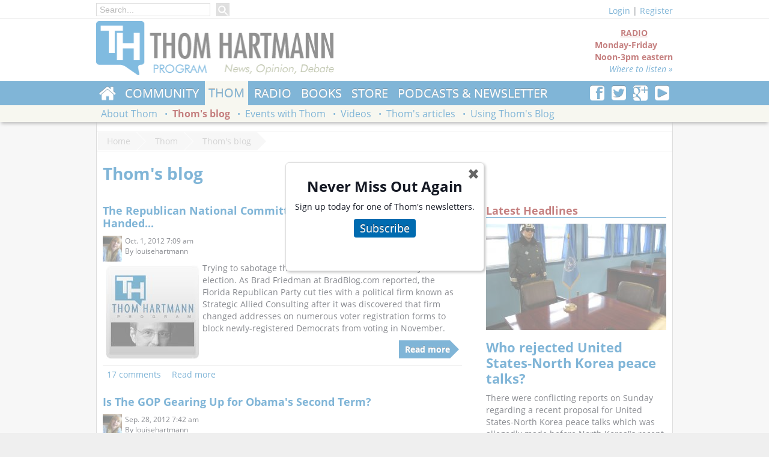

--- FILE ---
content_type: text/html; charset=utf-8
request_url: https://www.thomhartmann.com/thom/blog/the-news?page=177%2C0
body_size: 11501
content:
<!DOCTYPE html>
<!--[if lt IE 7]>      <html class="no-js lt-ie9 lt-ie8 lt-ie7"  lang="en-US" prefix="og: http://ogp.me/ns#" xmlns:og="http://opengraphprotocol.org/schema/" xmlns:fb="http://www.facebook.com/2008/fbml"> <![endif]-->
<!--[if IE 7]>         <html class="no-js lt-ie9 lt-ie8 ie7"  lang="en-US" prefix="og: http://ogp.me/ns#" xmlns:og="http://opengraphprotocol.org/schema/" xmlns:fb="http://www.facebook.com/2008/fbml"> <![endif]-->
<!--[if IE 8]>         <html class="no-js lt-ie9"  lang="en-US" prefix="og: http://ogp.me/ns#" xmlns:og="http://opengraphprotocol.org/schema/" xmlns:fb="http://www.facebook.com/2008/fbml"> <![endif]-->
<!--[if gt IE 8]><!--> <html class="no-js"  lang="en-US" prefix="og: http://ogp.me/ns#" xmlns:og="http://opengraphprotocol.org/schema/" xmlns:fb="http://www.facebook.com/2008/fbml"> <!--<![endif]-->
  <head>
<meta http-equiv="Content-Type" content="text/html; charset=utf-8" />
    <meta charset="utf-8">
    <meta http-equiv="X-UA-Compatible" content="IE=edge,chrome=1">  
    <meta name="viewport" content="width=device-width, initial-scale=1">
    <meta http-equiv="Content-Type" content="text/html; charset=utf-8" />
<link rel="alternate" type="application/rss+xml" title="" href="/thom/blog/rss.xml" />
<link rel="shortcut icon" href="https://www.thomhartmann.com/sites/default/files/th_base_favicon.ico" type="image/x-icon" />

<meta property="og:locale" content="en_US" />
<meta property="og:site_name" content="Thom Hartmann - News &amp; info from the #1 progressive radio show" />
<meta property="og:url" content="https://www.thomhartmann.com/thom/blog/the-news" />
<meta property="og:title" content="Thom&#039;s blog" />
<meta name="twitter:site" value="@Thom_Hartmann" />
<meta name="twitter:site:id" value="@Thom_Hartmann" />
<meta property="og:image" content="https://www.thomhartmann.com/sites/all/modules/custom/thseo/default.png" />
<meta name="twitter:image:src" value="https://www.thomhartmann.com/sites/all/modules/custom/thseo/default.png" />
<meta name="twitter:image" value="https://www.thomhartmann.com/sites/all/modules/custom/thseo/default.png" />
<meta name="twitter:domain" value="Thom Hartmann - News &amp; info from the #1 progressive radio show" />


<link rel="apple-touch-icon" href="sites/all/themes/th_base/images/touch/th-touch-76.png">
<link rel="apple-touch-icon" sizes="60x60" href="sites/all/themes/th_base/images/touch/th-touch-60.png">
<link rel="apple-touch-icon" sizes="114x114" href="sites/all/themes/th_base/images/touch/th-touch-120.png">
<link rel="apple-touch-icon" sizes="144x144" href="sites/all/themes/th_base/images/touch/th-touch-152.png">

    <title>Thom's blog | Thom Hartmann - News & info from the #1 progressive radio show</title>
    <!--[if lt IE 9]>
<script src="/sites/all/themes/th_base/scripts/html5shiv.min.js"></script>
<![endif]-->
    <link type="text/css" rel="stylesheet" media="all" href="//www.thomhartmann.com/sites/default/files/css/css_c890343defbee01b0dc52331fce68047.css" />
<link type="text/css" rel="stylesheet" media="all" href="/sites/all/themes/th_base/css/fixes.css?2" />
    <!--[if lt IE 9]>
<link type="text/css" rel="stylesheet" media="all" href="/sites/all/themes/th_base/css/ie8.css" />
<![endif]-->   

    <!--[if lt IE 8]>
    <link type="text/css" rel="stylesheet" media="all" href="/sites/all/themes/th_base/css/ie7/ie7.css" />
    <script src="/sites/all/themes/th_base/css/ie7/ie7.js"></script>
<script src="/sites/all/themes/th_base/scripts/html5shiv.min.js"></script>
<![endif]-->    
    
    
    <script type="text/javascript" src="https://www.thomhartmann.com/sites/default/files/js/js_1d69acbe73a5b093429f9f09ded66d2a.js"></script>
<script type="text/javascript">
<!--//--><![CDATA[//><!--
jQuery.extend(Drupal.settings, {"basePath":"\/","colorbox":{"transition":"elastic","speed":"350","opacity":"0.90","slideshow":false,"slideshowAuto":true,"slideshowSpeed":"2500","slideshowStart":"start slideshow","slideshowStop":"stop slideshow","current":"{current} of {total}","previous":"\u00ab","next":"\u00bb","close":"Close","overlayClose":true,"maxWidth":"100%","maxHeight":"100%"},"th_substack_popup":"\u003ch2 style=\"text-align: center;\"\u003eNever Miss Out Again\u003c\/h2\u003e\u003cp\u003eSign up today for one of Thom's newsletters.\u003c\/p\u003e\u003cp class=\"th-subscribe-button\" style=\"text-align: center;\"\u003e\u003ca href=\"\/subscribe\"\u003eSubscribe\u003c\/a\u003e\u003c\/p\u003e\u003cp\u003e\u0026nbsp;\u003c\/p\u003e","views":{"ajax_path":"\/views\/ajax","ajaxViews":[{"view_name":"blog_archive","view_display_id":"panel_pane_1","view_args":"","view_path":"thom\/blog","view_base_path":"blogs\/archive","view_dom_id":2,"pager_element":1}]},"CToolsUrlIsAjaxTrusted":{"\/thom\/blog\/the-news?page=177%2C0":true,"https:\/\/www.thomhartmann.com\/thom\/blog\/the-news?destination=thom%2Fblog%2Fthe-news%3Fpage%3D177%252C0":true}});
//--><!]]>
</script>
<link href="https://use.fontawesome.com/releases/v5.0.6/css/all.css" rel="stylesheet">
    <meta property="fb:pages" content="113201214447" />
<script type='text/javascript'>
var googletag = googletag || {};
googletag.cmd = googletag.cmd || [];
(function() {
var gads = document.createElement('script');
    gads.async = true;
    gads.type = 'text/javascript';
    var useSSL = 'https:' == document.location.protocol;
    gads.src = (useSSL ? 'https:' : 'http:') +
    '//www.googletagservices.com/tag/js/gpt.js';
    var node = document.getElementsByTagName('script')[0];
    node.parentNode.insertBefore(gads, node);
    })();
    </script>

    <script type='text/javascript'>
    googletag.cmd.push(function() {
    googletag.defineSlot('/1010624/hart_160', [160, 600], 'div-gpt-ad-1361231022652-0').addService(googletag.pubads());
    googletag.defineSlot('/1010624/Hart_300', [300, 250], 'div-gpt-ad-1361231022652-1').addService(googletag.pubads());
    googletag.defineSlot('/1010624/hart_728', [728, 90], 'div-gpt-ad-1361231022652-2').addService(googletag.pubads());
    googletag.defineSlot('/1010624/hart_300_2', [300, 250], 'div-gpt-ad-1361380679657-0').addService(googletag.pubads());
    googletag.defineSlot('/1010624/Hart_728_2', [728, 90], 'div-gpt-ad-1361380679657-1').addService(googletag.pubads());    
googletag.defineSlot('/157280061/200_1', [200, 200], 'div-gpt-ad-1406750323687-0').addService(googletag.pubads());
googletag.defineSlot('/157280061/200_2', [200, 200], 'div-gpt-ad-1406750323687-1').addService(googletag.pubads());
googletag.defineSlot('/157280061/200_3', [200, 200], 'div-gpt-ad-1406750323687-2').addService(googletag.pubads());
googletag.defineSlot('/157280061/200_4', [200, 200], 'div-gpt-ad-1406750323687-3').addService(googletag.pubads());
googletag.defineSlot('/157280061/200_5', [200, 200], 'div-gpt-ad-1406750323687-4').addService(googletag.pubads());
googletag.defineSlot('/157280061/200_6', [200, 200], 'div-gpt-ad-1406750323687-5').addService(googletag.pubads());
googletag.defineSlot('/157280061/200_7', [200, 200], 'div-gpt-ad-1406750323687-6').addService(googletag.pubads());
googletag.defineSlot('/157280061/200_8', [200, 200], 'div-gpt-ad-1406750323687-7').addService(googletag.pubads());
    googletag.pubads().enableSingleRequest();
googletag.pubads().collapseEmptyDivs(true);
    googletag.enableServices();
    });
    </script>
<script>
  (function(i,s,o,g,r,a,m){i['GoogleAnalyticsObject']=r;i[r]=i[r]||function(){
  (i[r].q=i[r].q||[]).push(arguments)},i[r].l=1*new Date();a=s.createElement(o),
  m=s.getElementsByTagName(o)[0];a.async=1;a.src=g;m.parentNode.insertBefore(a,m)
  })(window,document,'script','//www.google-analytics.com/analytics.js','ga');

  ga('create', 'UA-7697189-1', 'auto');
  ga('send', 'pageview');

</script>

<script type="text/javascript">
  window._taboola = window._taboola || [];
  _taboola.push({article:'auto'});
  !function (e, f, u) {
    e.async = 1;
    e.src = u;
    f.parentNode.insertBefore(e, f);
  }(document.createElement('script'),
  document.getElementsByTagName('script')[0],
  'https://cdn.taboola.com/libtrc/rs-thomhartmann/loader.js');
</script> 
<div id="fb-root"></div>
<script>(function(d, s, id) {
  var js, fjs = d.getElementsByTagName(s)[0];
  if (d.getElementById(id)) return;
  js = d.createElement(s); js.id = id;
  js.src = 'https://connect.facebook.net/en_US/sdk.js#xfbml=1&version=v3.0&appId=778501732348821&autoLogAppEvents=1';
  fjs.parentNode.insertBefore(js, fjs);
}(document, 'script', 'facebook-jssdk'));</script>
<script async src="https://platform.twitter.com/widgets.js" charset="utf-8"></script>
<style>
body {color: rgb(20, 24, 35);}
</style>    <style>

    </style>
  </head>
  <body class="anon-user panel-page">
    <div class="main-wrap">
    <div class="region clearfix" id="topmenu">
      <div class="wrapper clearfix">
       
          <div class="top-nav-left">
                                       <div class="main-search-box">
                <form action="/thom/blog/the-news?page=177%2C0"  accept-charset="UTF-8" method="post" id="search-block-form">
<div><div class="container-inline">
  <div class="form-item" id="edit-search-block-form-1-wrapper">
 <input type="text" maxlength="128" name="search_block_form" id="edit-search-block-form-1" size="15" value="" title="Enter the terms you wish to search for." placeholder="Search..." class="form-text" />
</div>
<input type="submit" name="op" id="edit-submit" value="Search"  class="form-submit" />
<input type="hidden" name="form_build_id" id="form-zf20Lw5kVC3JFzifYPm4IRRyAx-_eRDpZeGPiM_HW18" value="form-zf20Lw5kVC3JFzifYPm4IRRyAx-_eRDpZeGPiM_HW18"  />
<input type="hidden" name="form_id" id="edit-search-block-form" value="search_block_form"  />
</div>

</div></form>
              </div>
            
         

                     </div>
        <div class="section-user-actions clearfix">
          <div class="user-top"><div class="th-base-user-actions has-toggle"><span class="login-link toggle-l1nk"><a href="/user/login?destination=thom%2Fblog%2Fthe-news%3Fpage%3D177%252C0">Login</a></span> | <a href="/user/register">Register</a><div id="theme-login-form" class="toggle-body"><form action="https://www.thomhartmann.com/thom/blog/the-news?destination=thom%2Fblog%2Fthe-news%3Fpage%3D177%252C0"  accept-charset="UTF-8" method="post" id="user-login-form">
<div><div class="form-item" id="edit-name-wrapper">
 <label for="edit-name">Username or e-mail: <span class="form-required" title="This field is required.">*</span></label>
 <input type="text" maxlength="60" name="name" id="edit-name" size="15" value="" tabindex="1" class="form-text required" />
</div>
<div class="form-item" id="edit-pass-wrapper">
 <label for="edit-pass">Password: <span class="form-required" title="This field is required.">*</span></label>
 <input type="password" name="pass" id="edit-pass"  maxlength="60"  size="15"  tabindex="1" class="form-text required" />
</div>
<div class="form-item" id="edit-remember-me-wrapper">
 <label class="option" for="edit-remember-me"><input type="checkbox" name="remember_me" id="edit-remember-me" value="1"   tabindex="1" class="form-checkbox" /> Remember me</label>
</div>
<input type="submit" name="op" id="edit-submit-1" value="Log in"  tabindex="1" class="form-submit" />
<div class="item-list"><ul><li class="first"><a href="/user/register" title="Create a new user account.">Create new account</a></li>
<li class="last"><a href="/user/password" title="Request new password via e-mail.">Request new password</a></li>
</ul></div><input type="hidden" name="form_build_id" id="form-MablppA3JunaslpDrZMM_yi8YxHHqKbu3-IUhjPfpIE" value="form-MablppA3JunaslpDrZMM_yi8YxHHqKbu3-IUhjPfpIE"  />
<input type="hidden" name="form_id" id="edit-user-login-block" value="user_login_block"  />

</div></form>
</div></div></div>        </div>
      </div>
    </div>
    <div class="region clearfix" id="header">

      <div class="wrapper clearfix">
        
        <div class="section-header clearfix">

          <div class="site-logo">
            <h1><a href="/" title=""><img src="https://www.thomhartmann.com/sites/default/files/th_base_logo.png" alt="" id="logo" /></a></h1>          </div> <!--/logo-->



          <div class="header-right">

                          <div class="section-header-region">
                <div id="block-block-11" class="clearfix block block-block ">


  <div class="content"><div class="radio-block-header"><div class="show-offair">
<center>RADIO</center>
Monday-Friday<br />
Noon-3pm eastern
<div style="text-align:right;"><a href="/radio/listen-live">Where to listen &raquo;</a></div>
</div></div>
</div>
</div>
              </div>
            
          </div>
        </div>
      </div>
    </div>
    <div class="region clearfix" id="navigation">
      <div class="primary-navigation">
        <div class="wrapper clearfix">
          <div class="pull-right">
                          <div id="block-block-8" class="clearfix block block-block ">


  <div class="content"><div class="th-social-follow">
   <a href="http://www.facebook.com/pages/Thom-Hartmann/113201214447" title="Follow us on Facebook"><b class="thicon thicon-facebook"></b></a>
<a href="http://twitter.com/Thom_Hartmann" title="Follow us onTwitter"><b class="thicon thicon-twitter"></b></a>
<a href="https://plus.google.com/108751590965129465066/posts?hl=en" title="Follow us on Google Plus"><b class="thicon thicon-googleplus"></b></a>
<a href="http://www.youtube.com/user/thomhartmann" title="Subscribe to our YouTube Channel"><b class="thicon thicon-youtube"></b></a>
</div></div>
</div>
                      </div>          

                      <ul class="menu" data-menu-parent="0"><li class="collapsed first home"  data-menu-id="6663"><a href="/" title="">Home</a></li>
<li class="collapsed"  data-menu-id="1067"><a href="/community">Community</a></li>
<li class="collapsed active-trail"  data-menu-id="1132"><a href="/thom">Thom</a></li>
<li class="collapsed"  data-menu-id="954"><a href="/radio" title="Radio Show">Radio</a></li>
<li class="collapsed"  data-menu-id="1145"><a href="/thom/books" title="Thom&#039;s books">Books</a></li>
<li class="leaf"><a href="/store" title="Store">Store</a></li>
<li class="leaf last"><a href="/podcast">Podcasts &amp; Newsletter</a></li>
</ul>          


        </div>
      </div>
              <div class="secondary-navigation">
          <div class="wrapper clearfix">

                          <ul class="menu" data-menu-parent="6663"><li class="leaf first"><a href="https://itunes.apple.com/WebObjects/MZStore.woa/wa/viewSoftware?id=1109869512&amp;mt=8" title="">iPhone App</a></li>
<li class="leaf"><a href="https://play.google.com/store/apps/details?id=com.thomhartmann.app.android" title="">Android App</a></li>
<li class="leaf"><a href="http://www.thomhartmann.com/the-news" title="">Thom&#039;s Daily News</a></li>
<li class="leaf"><a href="http://www.conversationswithgreatminds.com/" title="">Conversations with Great Minds</a></li>
<li class="leaf last"><a href="/covid-19" title="Covid-19 Timeline">Covid-19</a></li>
</ul><ul class="menu" data-menu-parent="1067"><li class="leaf first last"><a href="/community/contact-congress" title="Contact Congress">Contact Congress</a></li>
</ul><ul class="menu active-trail" data-menu-parent="1132"><li class="leaf first"><a href="/thom/about" title="About Thom">About Thom</a></li>
<li class="leaf active-trail"  data-menu-id="1136"><a href="/thom/blog">Thom&#039;s blog</a></li>
<li class="leaf"><a href="/thom/events" title="Events with Thom">Events with Thom</a></li>
<li class="leaf"><a href="/tv/videos" title="Videos">Videos</a></li>
<li class="leaf"><a href="/thom/articles" title="">Thom&#039;s articles</a></li>
<li class="leaf last"><a href="/using-the-blog" title="Using Thom&#039;s Blog on your website">Using Thom&#039;s Blog</a></li>
</ul><ul class="menu" data-menu-parent="954"><li class="leaf first"><a href="/radio/listen-live" title="Listen live">Listen live</a></li>
<li class="leaf"><a href="/radio/stations" title="Find a station">Find a station</a></li>
<li class="leaf"><a href="/radio/live-blog">Live Blog</a></li>
<li class="leaf"><a href="/radio/sues-daily-summaries" title="">Sue&#039;s daily stacks</a></li>
<li class="leaf"><a href="/radio/commercial-affiliates" title="Commercial affiliates">Affiliates: commercial</a></li>
<li class="leaf"><a href="/radio/non-commercial-affiliates" title="Non-commercial affiliates">Affiliates: non-commercial</a></li>
<li class="leaf"><a href="/radio/documents" title="">Documents</a></li>
<li class="leaf last"><a href="/radio/people" title="">People</a></li>
</ul><ul class="menu" data-menu-parent="1145"><li class="leaf first"><a href="/kindle" title="Kindle Editions of Thom&#039;s Books">Kindle Editions</a></li>
<li class="leaf"><a href="/thom/books" title="">Print Books</a></li>
<li class="leaf last"><a href="/review-menu" title="Book Reviews by Thom Hartmann">Thom Reviews</a></li>
</ul>            
          </div>
        </div>      
          </div>

    <div class="region" id="main">
      <div class="wrapper clearfix">
        <div id="breadcrumb" class="clearfix"><a href="/">Home</a>
<a href="/thom">Thom</a>
<a href="/thom/blog">Thom&#039;s blog</a></div>
        

                        <div class="page-title-wrapper">

          <h2 class="page-title">Thom's blog</h2>        </div>
                
                <div id="content" class="clearfix content-wrapper">
          <div class="panel-2col-wide th-panel clearfix panel-display" >
    
  <div class="row row-content clearfix">
    <div class="container container-fluid container-content clear-tablet pane-gutter-right">
    
      <div class="inner"><div class="panel-pane pane-views-panes pane-blogs-panel-pane-4" >
  
  
  
  <div class="pane-content">
    <div class="view view-blogs view-id-blogs view-display-id-panel_pane_4 view-dom-id-1">
    
  
  
      <div class="view-content">
        <div class="views-row views-row-1 views-row-odd views-row-first">
    <div id="node-46111" class="node">

  
        <h2><a href="/blog/2012/10/republican-national-committee-has-been-caught-red-handed" title="The Republican National Committee Has Been Caught Red-Handed...">The Republican National Committee Has Been Caught Red-Handed...</a></h2>
      <div class="node-header clearfix">
          <div class="submitted"><div class="picture"><div class="picture">
  <img src="https://www.thomhartmann.com/sites/default/files/pictures/picture-10.jpg" alt="louisehartmann&#039;s picture" title="louisehartmann&#039;s picture"  /></div>
</div><span property="dc:date dc:created" content="2012-10-01T07:09:51-0800" datatype="xsd:dateTime">Oct. 1, 2012 7:09 am</span><div class="submitted-by">By <span rel="sioc:has_creator">louisehartmann</span></div></div>

                  </div>
  <div class="content clear-block">
      <p><img style="float: left; margin: 5px;" title="" src="/sites/default/files/thom20logo_60_24_20.jpg" alt="" width="156" height="156" />Trying to sabotage the Democratic vote ahead of this year’s election.  As Brad Friedman at BradBlog.com reported, the Florida Republican Party cut ties with a political firm known as Strategic Allied Consulting after it was discovered that firm changed addresses on numerous voter registration forms to block newly-registered Democrats from voting in November.  <br /></p>
<div class="node-readmore"><a href="/blog/2012/10/republican-national-committee-has-been-caught-red-handed">Read more</a></div>  </div>

  <div class="clearfix">
    <div class="meta">
              <div class="terms"><ul class="links inline"><li class="taxonomy_term_1 first"><a href="/category/blog-category/thoms-blog" rel="tag" title="">Thom&#039;s Blog</a></li>
<li class="taxonomy_term_4 last"><a href="/category/blog-category/live-blog" rel="tag" title="">Live Blog</a></li>
</ul></div>
      

        <div class="links"><ul class="links inline"><li class="comment_comments first"><a href="/blog/2012/10/republican-national-committee-has-been-caught-red-handed#comments" title="Jump to the first comment of this posting.">17 comments</a></li>
<li class="node_read_more last"><a href="/blog/2012/10/republican-national-committee-has-been-caught-red-handed" title="Read the rest of The Republican National Committee Has Been Caught Red-Handed....">Read more</a></li>
</ul></div>
    </div>
  </div>
</div>
  </div>
  <div class="views-row views-row-2 views-row-even">
    <div id="node-45985" class="node">

  
        <h2><a href="/blog/2012/09/gop-gearing-obamas-second-term" title="Is The GOP Gearing Up for Obama&#039;s Second Term?">Is The GOP Gearing Up for Obama&#039;s Second Term?</a></h2>
      <div class="node-header clearfix">
          <div class="submitted"><div class="picture"><div class="picture">
  <img src="https://www.thomhartmann.com/sites/default/files/pictures/picture-10.jpg" alt="louisehartmann&#039;s picture" title="louisehartmann&#039;s picture"  /></div>
</div><span property="dc:date dc:created" content="2012-09-28T07:42:14-0800" datatype="xsd:dateTime">Sep. 28, 2012 7:42 am</span><div class="submitted-by">By <span rel="sioc:has_creator">louisehartmann</span></div></div>

                  </div>
  <div class="content clear-block">
      <p><img style="float: left; margin: 5px;" title="" src="/sites/default/files/thom20logo_60_24_19.jpg" alt="" width="156" height="156" />Fox so-called News personality John Huckabee is sending a message to Republicans in Congress.  In an interview on GOP TV – Huckabee suggested that President Obama should be impeached over his handling on the attack on the Benghazi consulate in Libya.  <br /></p>
<div class="node-readmore"><a href="/blog/2012/09/gop-gearing-obamas-second-term">Read more</a></div>  </div>

  <div class="clearfix">
    <div class="meta">
              <div class="terms"><ul class="links inline"><li class="taxonomy_term_1 first"><a href="/category/blog-category/thoms-blog" rel="tag" title="">Thom&#039;s Blog</a></li>
<li class="taxonomy_term_4 last"><a href="/category/blog-category/live-blog" rel="tag" title="">Live Blog</a></li>
</ul></div>
      

        <div class="links"><ul class="links inline"><li class="comment_comments first"><a href="/blog/2012/09/gop-gearing-obamas-second-term#comments" title="Jump to the first comment of this posting.">21 comments</a></li>
<li class="node_read_more last"><a href="/blog/2012/09/gop-gearing-obamas-second-term" title="Read the rest of Is The GOP Gearing Up for Obama&#039;s Second Term?.">Read more</a></li>
</ul></div>
    </div>
  </div>
</div>
  </div>
  <div class="views-row views-row-3 views-row-odd">
    <div id="node-45904" class="node">

  
        <h2><a href="/blog/2012/09/today-could-be-big-day-voters-pennsylvania" title="Today Could Be a Big Day For Voters in Pennsylvania">Today Could Be a Big Day For Voters in Pennsylvania</a></h2>
      <div class="node-header clearfix">
          <div class="submitted"><div class="picture"><div class="picture">
  <img src="https://www.thomhartmann.com/sites/default/files/pictures/picture-10.jpg" alt="louisehartmann&#039;s picture" title="louisehartmann&#039;s picture"  /></div>
</div><span property="dc:date dc:created" content="2012-09-27T07:25:20-0800" datatype="xsd:dateTime">Sep. 27, 2012 7:25 am</span><div class="submitted-by">By <span rel="sioc:has_creator">louisehartmann</span></div></div>

                  </div>
  <div class="content clear-block">
      <p><img style="float: left; margin: 5px;" title="" src="/sites/default/files/thom20logo_60_24_18.jpg" alt="" width="156" height="156" />Commonwealth court judge Robert Simpson will hear arguments on the state’s controversial Voter Suppression ID law – and there’s a solid chance he could issue an injunction and prevent the law from taking effect before November’s election.  On Tuesday – Judge Simpson suggested that he will likely put the law on hold since state officials have yet to prove that the law will not harm eligible voters.  <br /></p>
<div class="node-readmore"><a href="/blog/2012/09/today-could-be-big-day-voters-pennsylvania">Read more</a></div>  </div>

  <div class="clearfix">
    <div class="meta">
              <div class="terms"><ul class="links inline"><li class="taxonomy_term_1 first"><a href="/category/blog-category/thoms-blog" rel="tag" title="">Thom&#039;s Blog</a></li>
<li class="taxonomy_term_4 last"><a href="/category/blog-category/live-blog" rel="tag" title="">Live Blog</a></li>
</ul></div>
      

        <div class="links"><ul class="links inline"><li class="comment_comments first"><a href="/blog/2012/09/today-could-be-big-day-voters-pennsylvania#comments" title="Jump to the first comment of this posting.">13 comments</a></li>
<li class="node_read_more last"><a href="/blog/2012/09/today-could-be-big-day-voters-pennsylvania" title="Read the rest of Today Could Be a Big Day For Voters in Pennsylvania.">Read more</a></li>
</ul></div>
    </div>
  </div>
</div>
  </div>
  <div class="views-row views-row-4 views-row-even">
    <div id="node-45827" class="node">

  
        <h2><a href="/blog/2012/09/all-hell-breaking-loose-europe" title="All Hell is Breaking Loose in Europe">All Hell is Breaking Loose in Europe</a></h2>
      <div class="node-header clearfix">
          <div class="submitted"><div class="picture"><div class="picture">
  <img src="https://www.thomhartmann.com/sites/default/files/pictures/picture-10.jpg" alt="louisehartmann&#039;s picture" title="louisehartmann&#039;s picture"  /></div>
</div><span property="dc:date dc:created" content="2012-09-26T07:13:01-0800" datatype="xsd:dateTime">Sep. 26, 2012 7:13 am</span><div class="submitted-by">By <span rel="sioc:has_creator">louisehartmann</span></div></div>

                  </div>
  <div class="content clear-block">
      <p><img style="float: left; margin: 5px;" title="" src="/sites/default/files/thom20logo_60_24_17.jpg" alt="" width="156" height="156" />The streets of Madrid resembled a war zone on Tuesday, as thousands of demonstrators surrounded the Spanish Parliament demanding the government resign.  There were several arrests and injuries as riot police clashed with the demonstrators.  <br /></p>
<div class="node-readmore"><a href="/blog/2012/09/all-hell-breaking-loose-europe">Read more</a></div>  </div>

  <div class="clearfix">
    <div class="meta">
              <div class="terms"><ul class="links inline"><li class="taxonomy_term_1 first"><a href="/category/blog-category/thoms-blog" rel="tag" title="">Thom&#039;s Blog</a></li>
<li class="taxonomy_term_4 last"><a href="/category/blog-category/live-blog" rel="tag" title="">Live Blog</a></li>
</ul></div>
      

        <div class="links"><ul class="links inline"><li class="comment_comments first"><a href="/blog/2012/09/all-hell-breaking-loose-europe#comments" title="Jump to the first comment of this posting.">12 comments</a></li>
<li class="node_read_more last"><a href="/blog/2012/09/all-hell-breaking-loose-europe" title="Read the rest of All Hell is Breaking Loose in Europe.">Read more</a></li>
</ul></div>
    </div>
  </div>
</div>
  </div>
  <div class="views-row views-row-5 views-row-odd">
    <div id="node-45749" class="node">

  
        <h2><a href="/blog/2012/09/can-organized-people-defeat-organized-money" title="Can Organized People Defeat Organized Money?">Can Organized People Defeat Organized Money?</a></h2>
      <div class="node-header clearfix">
          <div class="submitted"><div class="picture"><div class="picture">
  <img src="https://www.thomhartmann.com/sites/default/files/pictures/picture-10.jpg" alt="louisehartmann&#039;s picture" title="louisehartmann&#039;s picture"  /></div>
</div><span property="dc:date dc:created" content="2012-09-25T07:08:17-0800" datatype="xsd:dateTime">Sep. 25, 2012 7:08 am</span><div class="submitted-by">By <span rel="sioc:has_creator">louisehartmann</span></div></div>

                  </div>
  <div class="content clear-block">
      <p><img style="float: left; margin: 5px;" title="" src="/sites/default/files/thom20logo_60_24_16.jpg" alt="" width="156" height="156" />For those who still don’t think Citizens United is having a profound effect on our democracy – consider this: 78% of the $465 million in outside spending so far this election was only made possible by the Supreme Court’s Citizens United decision.  <br /></p>
<div class="node-readmore"><a href="/blog/2012/09/can-organized-people-defeat-organized-money">Read more</a></div>  </div>

  <div class="clearfix">
    <div class="meta">
              <div class="terms"><ul class="links inline"><li class="taxonomy_term_1 first"><a href="/category/blog-category/thoms-blog" rel="tag" title="">Thom&#039;s Blog</a></li>
<li class="taxonomy_term_4 last"><a href="/category/blog-category/live-blog" rel="tag" title="">Live Blog</a></li>
</ul></div>
      

        <div class="links"><ul class="links inline"><li class="comment_comments first"><a href="/blog/2012/09/can-organized-people-defeat-organized-money#comments" title="Jump to the first comment of this posting.">11 comments</a></li>
<li class="node_read_more last"><a href="/blog/2012/09/can-organized-people-defeat-organized-money" title="Read the rest of Can Organized People Defeat Organized Money?.">Read more</a></li>
</ul></div>
    </div>
  </div>
</div>
  </div>
  <div class="views-row views-row-6 views-row-even">
    <div id="node-45666" class="node">

  
        <h2><a href="/blog/2012/09/churches-ignore-separation-church-and-state" title="Churches Ignore Separation of Church And State">Churches Ignore Separation of Church And State</a></h2>
      <div class="node-header clearfix">
          <div class="submitted"><div class="picture"><div class="picture">
  <img src="https://www.thomhartmann.com/sites/default/files/pictures/picture-10.jpg" alt="louisehartmann&#039;s picture" title="louisehartmann&#039;s picture"  /></div>
</div><span property="dc:date dc:created" content="2012-09-24T07:26:10-0800" datatype="xsd:dateTime">Sep. 24, 2012 7:26 am</span><div class="submitted-by">By <span rel="sioc:has_creator">louisehartmann</span></div></div>

                  </div>
  <div class="content clear-block">
      <p><img style="float: left; margin: 5px;" title="" src="/sites/default/files/thom20logo_60_24_13.jpg" alt="" width="156" height="156" />More than 1,000 religious leaders across the nation have decided to take a wrecking ball to the wall separating church and state.  The Conservative group “Alliance Defending Freedom” has scheduled what they are calling “Pulpit Freedom Sunday” for October 7th, when church leaders across America will devote their sermons to the election and campaign on behalf of a political candidate.  <br /></p>
<div class="node-readmore"><a href="/blog/2012/09/churches-ignore-separation-church-and-state">Read more</a></div>  </div>

  <div class="clearfix">
    <div class="meta">
              <div class="terms"><ul class="links inline"><li class="taxonomy_term_1 first"><a href="/category/blog-category/thoms-blog" rel="tag" title="">Thom&#039;s Blog</a></li>
<li class="taxonomy_term_4 last"><a href="/category/blog-category/live-blog" rel="tag" title="">Live Blog</a></li>
</ul></div>
      

        <div class="links"><ul class="links inline"><li class="comment_comments first"><a href="/blog/2012/09/churches-ignore-separation-church-and-state#comments" title="Jump to the first comment of this posting.">46 comments</a></li>
<li class="node_read_more last"><a href="/blog/2012/09/churches-ignore-separation-church-and-state" title="Read the rest of Churches Ignore Separation of Church And State.">Read more</a></li>
</ul></div>
    </div>
  </div>
</div>
  </div>
  <div class="views-row views-row-7 views-row-odd">
    <div id="node-45530" class="node">

  
        <h2><a href="/blog/2012/09/american-dream-hinges-organized-labor" title="The American Dream Hinges on Organized Labor">The American Dream Hinges on Organized Labor</a></h2>
      <div class="node-header clearfix">
          <div class="submitted"><div class="picture"><div class="picture">
  <img src="https://www.thomhartmann.com/sites/default/files/pictures/picture-10.jpg" alt="louisehartmann&#039;s picture" title="louisehartmann&#039;s picture"  /></div>
</div><span property="dc:date dc:created" content="2012-09-21T07:21:03-0800" datatype="xsd:dateTime">Sep. 21, 2012 7:21 am</span><div class="submitted-by">By <span rel="sioc:has_creator">louisehartmann</span></div></div>

                  </div>
  <div class="content clear-block">
      <p><img style="float: left; margin: 5px;" title="" src="/sites/default/files/thom20logo_60_24_15.jpg" alt="" width="156" height="156" />That’s the conclusion of a new study by the Center for American Progress looking at data from the Pew Research Center.  The study looked at unionization rates within states and found that states with the highest percentage of unionized workers also have the highest rates of economic mobility – as in, the chances that someone born into the middle class can work their way into the upper class.  <br /></p>
<div class="node-readmore"><a href="/blog/2012/09/american-dream-hinges-organized-labor">Read more</a></div>  </div>

  <div class="clearfix">
    <div class="meta">
              <div class="terms"><ul class="links inline"><li class="taxonomy_term_1 first"><a href="/category/blog-category/thoms-blog" rel="tag" title="">Thom&#039;s Blog</a></li>
<li class="taxonomy_term_4 last"><a href="/category/blog-category/live-blog" rel="tag" title="">Live Blog</a></li>
</ul></div>
      

        <div class="links"><ul class="links inline"><li class="comment_comments first"><a href="/blog/2012/09/american-dream-hinges-organized-labor#comments" title="Jump to the first comment of this posting.">12 comments</a></li>
<li class="node_read_more last"><a href="/blog/2012/09/american-dream-hinges-organized-labor" title="Read the rest of The American Dream Hinges on Organized Labor.">Read more</a></li>
</ul></div>
    </div>
  </div>
</div>
  </div>
  <div class="views-row views-row-8 views-row-even">
    <div id="node-45451" class="node">

  
        <h2><a href="/blog/2012/09/darrell-issas-political-sideshow" title="Darrell Issa&#039;s Political Sideshow..">Darrell Issa&#039;s Political Sideshow..</a></h2>
      <div class="node-header clearfix">
          <div class="submitted"><div class="picture"><div class="picture">
  <img src="https://www.thomhartmann.com/sites/default/files/pictures/picture-10.jpg" alt="louisehartmann&#039;s picture" title="louisehartmann&#039;s picture"  /></div>
</div><span property="dc:date dc:created" content="2012-09-20T07:36:56-0800" datatype="xsd:dateTime">Sep. 20, 2012 7:36 am</span><div class="submitted-by">By <span rel="sioc:has_creator">louisehartmann</span></div></div>

                  </div>
  <div class="content clear-block">
      <p><img style="float: left; margin: 5px;" title="" src="/sites/default/files/thom20logo_60_24_14.jpg" alt="" height="156" width="156" />Now is about the time for Republican Chairman of the House Oversight Committee, Darrell Issa, to offer an apology to Attorney General Eric Holder.  Back in June, House Republicans voted to hold Attorney General Eric Holder in contempt after Congressman Darrell Issa held a series of witch hunt hearings trying to implicate Holder in the non-existent Fast and Furious conspiracy.  <br /></p>
<div class="node-readmore"><a href="/blog/2012/09/darrell-issas-political-sideshow">Read more</a></div>  </div>

  <div class="clearfix">
    <div class="meta">
              <div class="terms"><ul class="links inline"><li class="taxonomy_term_1 first"><a href="/category/blog-category/thoms-blog" rel="tag" title="">Thom&#039;s Blog</a></li>
<li class="taxonomy_term_4 last"><a href="/category/blog-category/live-blog" rel="tag" title="">Live Blog</a></li>
</ul></div>
      

        <div class="links"><ul class="links inline"><li class="comment_comments first"><a href="/blog/2012/09/darrell-issas-political-sideshow#comments" title="Jump to the first comment of this posting.">29 comments</a></li>
<li class="node_read_more last"><a href="/blog/2012/09/darrell-issas-political-sideshow" title="Read the rest of Darrell Issa&#039;s Political Sideshow...">Read more</a></li>
</ul></div>
    </div>
  </div>
</div>
  </div>
  <div class="views-row views-row-9 views-row-odd">
    <div id="node-45343" class="node">

  
        <h2><a href="/blog/2012/09/romney-writes-his-own-electorate" title="Romney Writes Off His Own Electorate...">Romney Writes Off His Own Electorate...</a></h2>
      <div class="node-header clearfix">
          <div class="submitted"><div class="picture"><div class="picture">
  <img src="https://www.thomhartmann.com/sites/default/files/pictures/picture-10.jpg" alt="louisehartmann&#039;s picture" title="louisehartmann&#039;s picture"  /></div>
</div><span property="dc:date dc:created" content="2012-09-19T08:44:54-0800" datatype="xsd:dateTime">Sep. 19, 2012 8:44 am</span><div class="submitted-by">By <span rel="sioc:has_creator">louisehartmann</span></div></div>

                  </div>
  <div class="content clear-block">
      <p><img style="float: left; margin: 5px;" title="" src="/sites/default/files/thom20logo_60_24_12.jpg" alt="" width="156" height="156" />The Mitt Romney campaign is still in crisis after a leaked video showed Romney deriding 47% of Americans who he claims are victims who don’t pay taxes, and who are dependent upon government for everything.  Romney argued that he doesn’t need to worry about these people – and they represent the President’s base.  <br /></p>
<div class="node-readmore"><a href="/blog/2012/09/romney-writes-his-own-electorate">Read more</a></div>  </div>

  <div class="clearfix">
    <div class="meta">
              <div class="terms"><ul class="links inline"><li class="taxonomy_term_1 first"><a href="/category/blog-category/thoms-blog" rel="tag" title="">Thom&#039;s Blog</a></li>
<li class="taxonomy_term_4 last"><a href="/category/blog-category/live-blog" rel="tag" title="">Live Blog</a></li>
</ul></div>
      

        <div class="links"><ul class="links inline"><li class="comment_comments first"><a href="/blog/2012/09/romney-writes-his-own-electorate#comments" title="Jump to the first comment of this posting.">32 comments</a></li>
<li class="node_read_more last"><a href="/blog/2012/09/romney-writes-his-own-electorate" title="Read the rest of Romney Writes Off His Own Electorate....">Read more</a></li>
</ul></div>
    </div>
  </div>
</div>
  </div>
  <div class="views-row views-row-10 views-row-even views-row-last">
    <div id="node-45245" class="node">

  
        <h2><a href="/blog/2012/09/occupy-back%E2%80%A6" title="Occupy is back…">Occupy is back…</a></h2>
      <div class="node-header clearfix">
          <div class="submitted"><div class="picture"><div class="picture">
  <img src="https://www.thomhartmann.com/sites/default/files/pictures/picture-10.jpg" alt="louisehartmann&#039;s picture" title="louisehartmann&#039;s picture"  /></div>
</div><span property="dc:date dc:created" content="2012-09-18T07:51:33-0800" datatype="xsd:dateTime">Sep. 18, 2012 7:51 am</span><div class="submitted-by">By <span rel="sioc:has_creator">louisehartmann</span></div></div>

                  </div>
  <div class="content clear-block">
      <P><img style="margin: 5px; float: left" title="" alt="" src="/sites/default/files/1%20thom%20logo_23.jpg" width="156" height="156" />And so is police repression of the movement.  Yesterday, Occupy celebrated its one-year anniversary with demonstrations in New York City and more than 30 other cities nationwide.  But in New York, the police were in full force to crackdown on the movement.  More than 180 people were arrested by the NYPD on Monday – including some journalists – mostly for disorderly conduct or behavior that used to be allowed under the 1st Amen</p>
<div class="node-readmore"><a href="/blog/2012/09/occupy-back%E2%80%A6">Read more</a></div>  </div>

  <div class="clearfix">
    <div class="meta">
              <div class="terms"><ul class="links inline"><li class="taxonomy_term_1 first"><a href="/category/blog-category/thoms-blog" rel="tag" title="">Thom&#039;s Blog</a></li>
<li class="taxonomy_term_4 last"><a href="/category/blog-category/live-blog" rel="tag" title="">Live Blog</a></li>
</ul></div>
      

        <div class="links"><ul class="links inline"><li class="comment_comments first"><a href="/blog/2012/09/occupy-back%E2%80%A6#comments" title="Jump to the first comment of this posting.">14 comments</a></li>
<li class="node_read_more last"><a href="/blog/2012/09/occupy-back%E2%80%A6" title="Read the rest of Occupy is back….">Read more</a></li>
</ul></div>
    </div>
  </div>
</div>
  </div>
    </div>
  
      <div class="item-list"><ul class="pager"><li class="pager-first first"><a href="/thom/blog?page=0%2C1&amp;%24path=%2F" class="active">&laquo; <span class="hide-phone">first</span></a></li>
<li class="pager-previous"><a href="/thom/blog?page=176%2C1&amp;%24path=%2F" class="active">&lt; <span class="hide-phone">previous</span></a></li>
<li class="pager-ellipsis">…</li>
<li class="pager-item"><a href="/thom/blog?page=173%2C1&amp;%24path=%2F" title="Go to page 174" class="active">174</a></li>
<li class="pager-item"><a href="/thom/blog?page=174%2C1&amp;%24path=%2F" title="Go to page 175" class="active">175</a></li>
<li class="pager-item"><a href="/thom/blog?page=175%2C1&amp;%24path=%2F" title="Go to page 176" class="active">176</a></li>
<li class="pager-item"><a href="/thom/blog?page=176%2C1&amp;%24path=%2F" title="Go to page 177" class="active">177</a></li>
<li class="pager-current">178</li>
<li class="pager-item"><a href="/thom/blog?page=178%2C1&amp;%24path=%2F" title="Go to page 179" class="active">179</a></li>
<li class="pager-item"><a href="/thom/blog?page=179%2C1&amp;%24path=%2F" title="Go to page 180" class="active">180</a></li>
<li class="pager-item"><a href="/thom/blog?page=180%2C1&amp;%24path=%2F" title="Go to page 181" class="active">181</a></li>
<li class="pager-item"><a href="/thom/blog?page=181%2C1&amp;%24path=%2F" title="Go to page 182" class="active">182</a></li>
<li class="pager-ellipsis">…</li>
<li class="pager-next"><a href="/thom/blog?page=178%2C1&amp;%24path=%2F" class="active"><span class="hide-phone">next</span> &gt;</a></li>
<li class="pager-last last"><a href="/thom/blog?page=356%2C1&amp;%24path=%2F" class="active"><span class="hide-phone">last</span> &raquo;</a></li>
</ul></div>  
  
  
  
      <div class="feed-icon">
      <a href="/thom/blog/rss.xml?%24path=%2F" class="feed-icon"><img src="/misc/feed.png" alt="Syndicate content" title="" width="16" height="16" /></a>    </div>
  
</div>   </div>

  
  </div>
</div>
    </div>
    <div class="container container-fixed container-sidebar clear-tablet">
      <div class="inner"><div class="panel-pane pane-views-panes pane-news-panel-pane-3" >
  
      <h2 class="pane-title">Latest Headlines</h2>
  
  
  <div class="pane-content">
    <div class="view view-news view-id-news view-display-id-panel_pane_3 news-block view-dom-id-1">
    
  
  
      <div class="view-content">
        <div class="views-row views-row-1 views-row-odd views-row-first">
      
  <div class="views-field-nothing">
                <span class="field-content"><div class="news-item-wrapper">
<div class="news-item-image">
<a href="/news/who-rejected-united-states-north-korea-peace-talks" class="imagecache imagecache-news_thumb imagecache-linked imagecache-news_thumb_linked"><img src="https://www.thomhartmann.com/sites/default/files/imagecache/news_thumb/news_images/north_korea_border.jpg" alt="" title="" width="300" height="177" class="imagecache imagecache-news_thumb"/></a> 
</div>
<div class="news-item-right">
<h3><a href="/news/who-rejected-united-states-north-korea-peace-talks">Who rejected United States-North Korea peace talks?</a></h3>
<div class="news-lead">
There were conflicting reports on Sunday regarding a recent proposal for United States-North Korea peace talks which was allegedly made before North Korea&quot;s recent nuclear test
</div>
</div>
</div></span>
  </div>
  </div>
  <div class="views-row views-row-2 views-row-even">
      
  <div class="views-field-nothing">
                <span class="field-content"><div class="news-item-wrapper">
<div class="news-item-image">
<a href="/news/uk-pound-falls-markets-get-brexit-jitters" class="imagecache imagecache-news_thumb imagecache-linked imagecache-news_thumb_linked"><img src="https://www.thomhartmann.com/sites/default/files/imagecache/news_thumb/news_images/eu_flags.jpg" alt="" title="" width="300" height="177" class="imagecache imagecache-news_thumb"/></a> 
</div>
<div class="news-item-right">
<h3><a href="/news/uk-pound-falls-markets-get-brexit-jitters">U.K. Pound Falls As Markets Get Brexit Jitters</a></h3>
<div class="news-lead">
Bloomberg said on Monday the pound had sustained its biggest fall against the dollar in 11 months
</div>
</div>
</div></span>
  </div>
  </div>
  <div class="views-row views-row-3 views-row-odd views-row-last">
      
  <div class="views-field-nothing">
                <span class="field-content"><div class="news-item-wrapper">
<div class="news-item-image">
<a href="/news/clinton-ill-defend-israel-push-two-state-solution" class="imagecache imagecache-news_thumb imagecache-linked imagecache-news_thumb_linked"><img src="https://www.thomhartmann.com/sites/default/files/imagecache/news_thumb/news_images/hilary_clinton_1.jpg" alt="" title="" width="300" height="177" class="imagecache imagecache-news_thumb"/></a> 
</div>
<div class="news-item-right">
<h3><a href="/news/clinton-ill-defend-israel-push-two-state-solution">Clinton: I&#039;ll defend Israel but push for &#039;two-state solution</a></h3>
<div class="news-lead">
Hillary Clinton believes both Republican candidates Donald Trump and Ted Cruz &quot;missed the mark&quot; with their approach to the Israel-Palestinian Arab conflict
</div>
</div>
</div></span>
  </div>
  </div>
    </div>
  
  
  
  
      <div class="view-footer">
      <div class="more-news"><a href="/news">Read the latest headlines &raquo; </a></div>    </div>
  
  
</div>   </div>

  
  </div>
<div class="panel-region-separator"></div><div class="panel-pane pane-block pane-block-4" >
  
  
  
  <div class="pane-content">
    <!-- hart_300_2 -->
<div id='div-gpt-ad-1361380679657-0' style='width:300px; height:250px;margin:10px auto;'>
<script type='text/javascript'>
googletag.cmd.push(function() { googletag.display('div-gpt-ad-1361380679657-0'); });
</script>
</div>  </div>

  
  </div>
<div class="panel-region-separator"></div><div class="panel-pane pane-views-panes pane-blog-archive-panel-pane-1" >
  
      <h2 class="pane-title">Blog Archives</h2>
  
  
  <div class="pane-content">
    <div class="view view-blog-archive view-id-blog_archive view-display-id-panel_pane_1 view-dom-id-2">
    
  
  
      <div class="view-content">
      <div class="item-list">
  <ul class="views-summary">
      <li><a href="/blogs/archive/202303">March 2023</a>
              (6)
          </li>
      <li><a href="/blogs/archive/202302">February 2023</a>
              (20)
          </li>
      <li><a href="/blogs/archive/202301">January 2023</a>
              (20)
          </li>
      <li><a href="/blogs/archive/202212">December 2022</a>
              (16)
          </li>
      <li><a href="/blogs/archive/202211">November 2022</a>
              (20)
          </li>
      <li><a href="/blogs/archive/202210">October 2022</a>
              (21)
          </li>
      <li><a href="/blogs/archive/202209">September 2022</a>
              (20)
          </li>
      <li><a href="/blogs/archive/202208">August 2022</a>
              (23)
          </li>
      <li><a href="/blogs/archive/202207">July 2022</a>
              (19)
          </li>
      <li><a href="/blogs/archive/202206">June 2022</a>
              (22)
          </li>
      <li><a href="/blogs/archive/202205">May 2022</a>
              (20)
          </li>
      <li><a href="/blogs/archive/202204">April 2022</a>
              (21)
          </li>
    </ul>
</div>
    </div>
  
      <div class="item-list"><ul class="pager"><li class="pager-previous first">&nbsp;</li>
<li class="pager-current">1 of 19</li>
<li class="pager-next last"><a href="/thom/blog?page=4%2C1&amp;amp%3B%24path=%2F&amp;amp%3B%24version=1" class="active">››</a></li>
</ul></div>  
  
      
<div class="more-link">
  <a href="/blogs/archive">
    more  </a>
</div>
  
  
  
</div>   </div>

  
  </div>
</div>
    </div>
  </div>
</div>        </div>
                



      </div> <!-- /container -->
    </div>
    <div id="footer">

              <div  class="region footer-top-region">
          <div class="wrapper footer-top clearfix">

            <div class="footer-top-inner"><div id="block-block-9" class="clearfix block block-block ">


  <div class="content"><div class="th-social-follow">
<h4>Follow us on:</h4>
   <a href="http://www.facebook.com/pages/Thom-Hartmann/113201214447" title="Follow us on Facebook"><b class="thicon thicon-facebook-i"></b></a>
<a href="http://twitter.com/Thom_Hartmann" title="Follow us onTwitter"><b class="thicon thicon-twitter-i"></b></a>
<a href="http://www.youtube.com/user/thomhartmann" title="Subscribe to our YouTube Channel"><b class="thicon thicon-youtube-i"></b></a>
</div></div>
</div>
</div>
            <div class="site-logo">
              <a href="/" title=""><img src="https://www.thomhartmann.com/sites/default/files/th_base_logo.png" alt="" /></a>            </div> <!--/logo-->

          </div> <!--/logo-->
        </div>
      
              <div  class="region footer-main-region">
          <div class="wrapper footer-main clearfix">
                          <div class="footer-left"><div id="block-block-10" class="clearfix block block-block ">


  <div class="content"><div class="newsletter-footer">
<h4 class="thom-red "><strong class="thicon thicon-newspaper"></strong>Thom Hartmann Newsletter</h4>
<div class="nf-content">
<p>Don’t miss out again. Receive our daily rundown of news, show highlights and random musings.</p>
<p><div class="th-subscribe-button"><a href="/subscribe">Subscribe</a></div></p>
</div>
</div>
</div>
</div>
</div>
                                      <div class="footer-right"><div id="block-menu-menu-footer-navigation" class="clearfix block block-menu ">

  <h2>Footer Navigation</h2>

  <div class="content"><ul class="menu"><li class="expanded first"><a href="/community" title="">Community</a><ul class="menu"><li class="leaf first last"><a href="/community/contact-congress" title="">Contact Congress</a></li>
</ul></li>
<li class="expanded active-trail"><a href="/thom" title="">Thom</a><ul class="menu"><li class="leaf first"><a href="/thom/about" title="">About</a></li>
<li class="leaf active-trail"><a href="/thom/blog" title="">Blog</a></li>
<li class="leaf"><a href="/thom/articles" title="">Articles</a></li>
<li class="leaf"><a href="/thom/events" title="">Events</a></li>
<li class="leaf"><a href="/tv/videos" title="">Videos</a></li>
<li class="leaf last"><a href="/thom-hartmann-program" title="About the Thom Hartmann Program">The Program</a></li>
</ul></li>
<li class="expanded last"><a href="/radio" title="">Radio</a><ul class="menu"><li class="leaf first"><a href="/radio/listen-live" title="">Listen Live</a></li>
<li class="leaf"><a href="/radio/stations" title="">Find a Station</a></li>
<li class="leaf last"><a href="/radio/sues-daily-summaries" title="">Sue&#039;s daily stacks</a></li>
</ul></li>
</ul></div>
</div>
</div>
            
          </div>
        </div>
      
      <div  class="region footer-bottom-region">
        <div class="wrapper footer-bottom clearfix">

          <div class="footer-left">&copy; 2026 Mythical Intelligence, inc.  <br /> Drupal site designed and developed by  <a href="http://www.hollyit.net/">HollyIT</a></div>

                      <div class="footer-right"><div id="block-menu-menu-footer" class="clearfix block block-menu ">

  <h2>Footer menu</h2>

  <div class="content"><ul class="menu"><li class="leaf first"><a href="http://www.thomhartmann.com/terms-and-conditions" title="Terms and Conditions">Terms &amp; Conditions</a></li>
<li class="leaf"><a href="/privacy" title="">Privacy</a></li>
<li class="leaf"><a href="/contact" title="">Contact Us</a></li>
<li class="leaf"><a href="/help" title="">Help</a></li>
<li class="leaf"><a href="/feeds" title="">Feeds</a></li>
<li class="leaf last"><a href="/about" title="About the Team">About the Team</a></li>
</ul></div>
</div>
<div id="block-block-28" class="clearfix block block-block ">


  <div class="content"><script type="text/javascript">
var infolinks_pid = 3386228;
var infolinks_wsid = 0;
</script>
<script type="text/javascript" src="//resources.infolinks.com/js/infolinks_main.js"></script>
</div>
</div>
</div>
                  </div>
      </div>

          </div>

  </div>
  <!-- /layout -->

    <script type='text/javascript' src='//platform-api.sharethis.com/js/sharethis.js#property=589a29d44443170012c6685c&product=top-content' async='async'></script>
<script type="text/javascript">
  window._taboola = window._taboola || [];
  _taboola.push({flush: true});
</script> 
</body>
</html>


--- FILE ---
content_type: text/html; charset=utf-8
request_url: https://www.google.com/recaptcha/api2/aframe
body_size: 267
content:
<!DOCTYPE HTML><html><head><meta http-equiv="content-type" content="text/html; charset=UTF-8"></head><body><script nonce="yE9jVxjcpym2scqLwTXKaA">/** Anti-fraud and anti-abuse applications only. See google.com/recaptcha */ try{var clients={'sodar':'https://pagead2.googlesyndication.com/pagead/sodar?'};window.addEventListener("message",function(a){try{if(a.source===window.parent){var b=JSON.parse(a.data);var c=clients[b['id']];if(c){var d=document.createElement('img');d.src=c+b['params']+'&rc='+(localStorage.getItem("rc::a")?sessionStorage.getItem("rc::b"):"");window.document.body.appendChild(d);sessionStorage.setItem("rc::e",parseInt(sessionStorage.getItem("rc::e")||0)+1);localStorage.setItem("rc::h",'1768894781386');}}}catch(b){}});window.parent.postMessage("_grecaptcha_ready", "*");}catch(b){}</script></body></html>